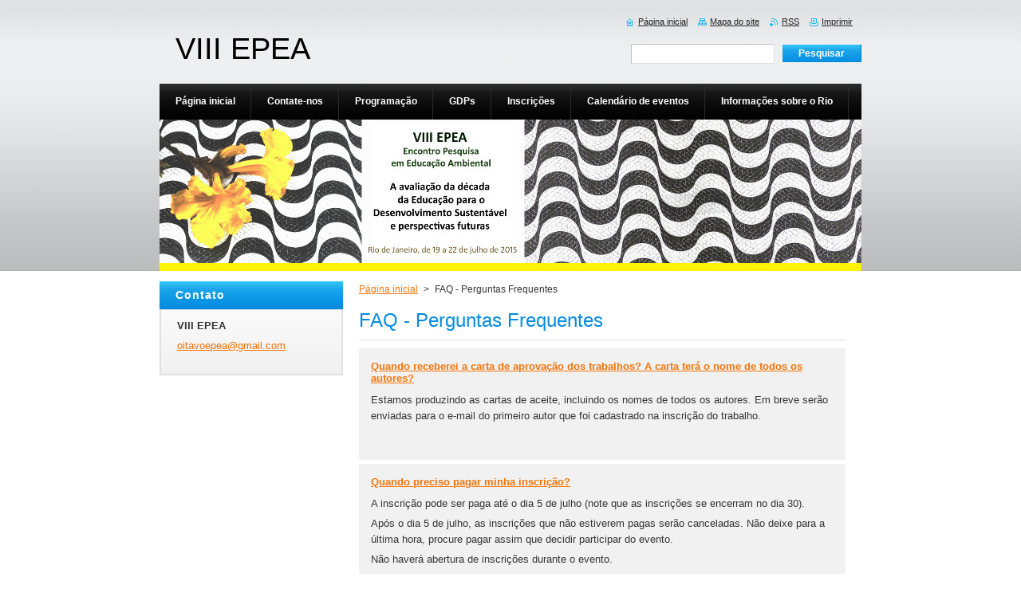

--- FILE ---
content_type: text/html; charset=UTF-8
request_url: https://viii-epea.webnode.page/faq-perguntas-frequentes/
body_size: 5476
content:
<!--[if lte IE 9]><!DOCTYPE HTML PUBLIC "-//W3C//DTD HTML 4.01 Transitional//EN" "https://www.w3.org/TR/html4/loose.dtd"><![endif]-->
<!DOCTYPE html>
<!--[if IE]><html class="ie" lang="pt-br"><![endif]-->
<!--[if gt IE 9]><!--> 
<html lang="pt-br">
<!--<![endif]-->
    <head>
        <!--[if lt IE 8]><meta http-equiv="X-UA-Compatible" content="IE=EmulateIE7"><![endif]--><!--[if IE 8]><meta http-equiv="X-UA-Compatible" content="IE=EmulateIE8"><![endif]--><!--[if IE 9]><meta http-equiv="X-UA-Compatible" content="IE=EmulateIE9"><![endif]-->
        <base href="https://viii-epea.webnode.page/">
  <meta charset="utf-8">
  <meta name="description" content="">
  <meta name="keywords" content="">
  <meta name="generator" content="Webnode">
  <meta name="apple-mobile-web-app-capable" content="yes">
  <meta name="apple-mobile-web-app-status-bar-style" content="black">
  <meta name="format-detection" content="telephone=no">
    <link rel="icon" type="image/svg+xml" href="/favicon.svg" sizes="any">  <link rel="icon" type="image/svg+xml" href="/favicon16.svg" sizes="16x16">  <link rel="icon" href="/favicon.ico">  <link rel="stylesheet" href="https://viii-epea.webnode.page/wysiwyg/system.style.css">
<link rel="canonical" href="https://viii-epea.webnode.page/faq-perguntas-frequentes/">
<script type="text/javascript">(function(i,s,o,g,r,a,m){i['GoogleAnalyticsObject']=r;i[r]=i[r]||function(){
			(i[r].q=i[r].q||[]).push(arguments)},i[r].l=1*new Date();a=s.createElement(o),
			m=s.getElementsByTagName(o)[0];a.async=1;a.src=g;m.parentNode.insertBefore(a,m)
			})(window,document,'script','//www.google-analytics.com/analytics.js','ga');ga('create', 'UA-797705-6', 'auto',{"name":"wnd_header"});ga('wnd_header.set', 'dimension1', 'W1');ga('wnd_header.set', 'anonymizeIp', true);ga('wnd_header.send', 'pageview');var pageTrackerAllTrackEvent=function(category,action,opt_label,opt_value){ga('send', 'event', category, action, opt_label, opt_value)};</script>
  <link rel="alternate" type="application/rss+xml" href="https://viii-epea.webnode.page/rss/all.xml" title="Ver todos os artigos">
<!--[if lte IE 9]><style type="text/css">.cke_skin_webnode iframe {vertical-align: baseline !important;}</style><![endif]-->
        <title>FAQ - Perguntas Frequentes :: VIII EPEA</title>
        <meta name="robots" content="index, follow">
        <meta name="googlebot" content="index, follow">
        <link href="https://d11bh4d8fhuq47.cloudfront.net/_system/skins/v8/50000918/css/style.css" rel="stylesheet" type="text/css" media="screen,projection,handheld,tv">
        <link href="https://d11bh4d8fhuq47.cloudfront.net/_system/skins/v8/50000918/css/print.css" rel="stylesheet" type="text/css" media="print">
        <script type="text/javascript" src="https://d11bh4d8fhuq47.cloudfront.net/_system/skins/v8/50000918/js/functions.js"></script>
        <!--[if IE]>
            <script type="text/javascript" src="https://d11bh4d8fhuq47.cloudfront.net/_system/skins/v8/50000918/js/functions-ie.js"></script>
        <![endif]-->
    
				<script type="text/javascript">
				/* <![CDATA[ */
					
					if (typeof(RS_CFG) == 'undefined') RS_CFG = new Array();
					RS_CFG['staticServers'] = new Array('https://d11bh4d8fhuq47.cloudfront.net/');
					RS_CFG['skinServers'] = new Array('https://d11bh4d8fhuq47.cloudfront.net/');
					RS_CFG['filesPath'] = 'https://viii-epea.webnode.page/_files/';
					RS_CFG['filesAWSS3Path'] = 'https://50eab100a6.clvaw-cdnwnd.com/a2e22210bb06c10f933d8685d68a1440/';
					RS_CFG['lbClose'] = 'Fechar';
					RS_CFG['skin'] = 'default';
					if (!RS_CFG['labels']) RS_CFG['labels'] = new Array();
					RS_CFG['systemName'] = 'Webnode';
						
					RS_CFG['responsiveLayout'] = 0;
					RS_CFG['mobileDevice'] = 0;
					RS_CFG['labels']['copyPasteSource'] = 'Leia mais:';
					
				/* ]]> */
				</script><script type="text/javascript" src="https://d11bh4d8fhuq47.cloudfront.net/_system/client/js/compressed/frontend.package.1-3-108.js?ph=50eab100a6"></script><style type="text/css">#content .diskuze label.postTextLabel {display: inherit !important;}</style></head>
    <body>
    <div id="siteBg">
        <div id="site">
            
            <div id="logozone">
                <div id="logo"><a href="home/" title="Ir para a página inicial"><span id="rbcSystemIdentifierLogo">VIII EPEA</span></a></div>            </div>

            <div class="cleaner"><!-- / --></div>

            <!-- HEADER -->
            <div id="header">
                <div class="illustration">
                    <p id="moto"><span id="rbcCompanySlogan" class="rbcNoStyleSpan"></span></p>
                    <img src="https://50eab100a6.clvaw-cdnwnd.com/a2e22210bb06c10f933d8685d68a1440/200000003-e7b14e8ab5/50000000.jpg?ph=50eab100a6" width="880" height="190" alt="">                </div>
            </div>
            <!-- /HEADER -->

            <div class="cleaner"><!-- / --></div>

            <!-- MAIN -->
            <div id="mainWide">
                <div id="mainContent">

                    <!-- CONTENT -->
                    <div id="content">

                        <!-- NAVIGATOR -->
                        <div id="pageNavigator" class="rbcContentBlock">        <div id="navizone" class="navigator">                       <a class="navFirstPage" href="/home/">Página inicial</a>      <span><span> &gt; </span></span>          <span id="navCurrentPage">FAQ - Perguntas Frequentes</span>               </div>              <div class="cleaner"><!-- / --></div>        </div>                        <!-- /NAVIGATOR -->

                        <div class="cleaner"><!-- / --></div>

                        
		           
        <div class="box faq">
          <div class="boxTitle"><h2>FAQ - Perguntas Frequentes</h2></div>
          <div class="boxContentBorder"><div class="boxContent">
              
									

			<div class="item question">
 				<h3 class="title viewAnswer">Quando receberei a carta de aprovação dos trabalhos? A carta terá o nome de todos os autores?</h3>
				<div class="answerBlock">
           <p>Estamos produzindo as cartas de aceite, incluindo os nomes de todos os autores. Em breve serão enviadas para o e-mail do primeiro autor que foi cadastrado na inscrição do trabalho.</p>
<p>&nbsp;</p>

				</div>
			</div>

		

				<div class="cleaner"><!-- / --></div>

									

			<div class="item question">
 				<h3 class="title viewAnswer">Quando preciso pagar minha inscrição?</h3>
				<div class="answerBlock">
           <p>A inscrição pode ser paga até o dia 5 de julho (note que as inscrições se encerram no dia 30).</p>
<p>Após o dia 5 de julho, as inscrições que não estiverem pagas serão canceladas. Não deixe para a última hora, procure pagar assim que decidir participar do evento.</p>
<p>Não haverá abertura de inscrições durante o evento.</p>

				</div>
			</div>

		

				<div class="cleaner"><!-- / --></div>

									

			<div class="item question">
 				<h3 class="title viewAnswer">Posso enviar um relato de experiência sobre uma atividade de Educação Ambiental?</h3>
				<div class="answerBlock">
           <p>Não. O EPEA é um evento de Pesquis em Educação Ambiental, serão aceitos apenas relatos de pesquisa e ensaios teóricos.</p>

				</div>
			</div>

		

				<div class="cleaner"><!-- / --></div>

									

			<div class="item question">
 				<h3 class="title viewAnswer">Como faço para enviar um trabalho?</h3>
				<div class="answerBlock">
           <p>Verifique es normas de submissão e formatação <a href="submissao-de-trabalhos/normas-para-submissao-de-trabalhos/" target="_blank">AQUI</a></p>
<p>Envie o trabalho a partir do link <a href="http://viii-epea.webnode.com/submissao-de-trabalhos/" rel="nofollow" target="_blank">Submissão de Trabalhos</a></p>

				</div>
			</div>

		

				<div class="cleaner"><!-- / --></div>

		
           
              <div class="cleaner"><!-- / --></div>

              <br />
               
                  

                  

                  <div class="cleaner"><!-- / --></div>

                
                                       
         </div></div>
      </div> 
      
      <div class="cleaner"><!-- / --></div>

		

      <div class="box wsw">
          <div class="boxContentBorder"><div class="boxContent">

		<p><img alt="" height="100" src="https://50eab100a6.clvaw-cdnwnd.com/a2e22210bb06c10f933d8685d68a1440/200000001-f3ac800827/faixa amarela copa.JPG" width="1000"></p>

                       
          </div></div>
        </div>
      
        <div class="cleaner"><!-- / --></div>

		
                    </div>
                    <!-- /CONTENT -->

                    <!-- SIDEBAR -->
                    <div id="sidebar">
                        <div id="sidebarContent">

                            
                            
                            <div class="cleaner"><!-- / --></div>

                            <!-- CONTACT -->
                            

      <div class="box contact">
        <div class="boxTitle"><h2>Contato</h2></div>
        <div class="boxContentBorder"><div class="boxContent">
          
		

      <p><strong>VIII EPEA</strong></p>
                  
      
      
	
	    <p class="email"><a href="&#109;&#97;&#105;&#108;&#116;&#111;:&#111;&#105;&#116;&#97;&#118;&#111;&#101;&#112;&#101;&#97;&#64;&#103;&#109;&#97;&#105;&#108;&#46;&#99;&#111;&#109;"><span id="rbcContactEmail">&#111;&#105;&#116;&#97;&#118;&#111;&#101;&#112;&#101;&#97;&#64;&#103;&#109;&#97;&#105;&#108;&#46;&#99;&#111;&#109;</span></a></p>

	           

		
                   
        </div></div>
      </div> 

					
                            <!-- /CONTACT -->

                        </div>
                    </div>
                    <!-- /SIDEBAR -->

                    <hr class="cleaner">

                </div><!-- mainContent -->

            </div>
            <!-- MAIN -->
            
            <!-- MENU -->
            <script type="text/javascript">
            /* <![CDATA[ */
                RubicusFrontendIns.addAbsoluteHeaderBlockId('menuzone');
            /* ]]> */
            </script>

            


      <div id="menuzone">


		<ul class="menu">
	<li class="first">
  
      <a href="/home/">
    
      <span>Página inicial</span>
      
  </a>
  
  </li>
	<li>
  
      <a href="/contate-nos/">
    
      <span>Contate-nos</span>
      
  </a>
  
  </li>
	<li>
  
      <a href="/programacao/">
    
      <span>Programação</span>
      
  </a>
  
  
	<ul class="level1">
		<li class="first last">
  
      <a href="/programacao/sessoes-de-apresentacao/">
    
      <span>Sessoes de Apresentacao</span>
      
  </a>
  
  </li>
	</ul>
	</li>
	<li>
  
      <a href="/gdps/">
    
      <span>GDPs</span>
      
  </a>
  
  </li>
	<li>
  
      <a href="/inscricoes/">
    
      <span>Inscrições </span>
      
  </a>
  
  
	<ul class="level1">
		<li class="first">
  
      <a href="/inscricoes/trabalhos-aprovados/">
    
      <span>Trabalhos Aprovados</span>
      
  </a>
  
  </li>
		<li>
  
      <a href="/inscricoes/fazer-inscricao/">
    
      <span>Fazer Inscrição</span>
      
  </a>
  
  </li>
		<li>
  
      <a href="/submissao-de-trabalhos/">
    
      <span>Submeter Trabalho</span>
      
  </a>
  
  </li>
		<li class="last">
  
      <a href="/submissao-de-trabalhos/normas-para-submissao-de-trabalhos/">
    
      <span>Normas para Submissão de Trabalhos</span>
      
  </a>
  
  </li>
	</ul>
	</li>
	<li>
  
      <a href="/calendario-de-eventos/">
    
      <span>Calendário de eventos</span>
      
  </a>
  
  </li>
	<li>
  
      <a href="/informacoes-sobre-o-rio/">
    
      <span>Informações sobre o Rio</span>
      
  </a>
  
  
	<ul class="level1">
		<li class="first">
  
      <a href="/informacoes-sobre-o-rio/hospedagem/">
    
      <span>Hospedagem</span>
      
  </a>
  
  </li>
		<li>
  
      <a href="/informacoes-sobre-o-rio/transportes/">
    
      <span>Transportes</span>
      
  </a>
  
  </li>
		<li>
  
      <a href="/informacoes-sobre-o-rio/restaurantes/">
    
      <span>Restaurantes</span>
      
  </a>
  
  </li>
		<li class="last">
  
      <a href="/informacoes-sobre-o-rio/programacao-cultural-do-evento/">
    
      <span>Programação cultural do evento</span>
      
  </a>
  
  </li>
	</ul>
	</li>
	<li class="open selected activeSelected">
  
      <a href="/faq-perguntas-frequentes/">
    
      <span>FAQ - Perguntas Frequentes</span>
      
  </a>
  
  </li>
	<li class="last">
  
      <a href="/noticias/">
    
      <span>Notícias</span>
      
  </a>
  
  </li>
</ul>

      </div>

					
            <!-- /MENU -->

            <!-- FOOTER -->
            <div id="footer">
                <div id="footerContent">
                    <div id="footerLeft">
                        <span id="rbcFooterText" class="rbcNoStyleSpan">© 2014 Todos os direitos reservados.</span>                    </div>
                    <div id="footerRight">
                        <span class="rbcSignatureText">Desenvolvido por <a href="https://www.webnode.com.br?utm_source=brand&amp;utm_medium=footer&amp;utm_campaign=premium" rel="nofollow" >Webnode</a></span>                    </div>
                </div>
            </div>
            <!-- /FOOTER -->

            <!-- SEARCH -->
            

		  <div id="searchBox">            

		<form action="/search/" method="get" id="fulltextSearch">
        
        <label for="fulltextSearchText">Pesquisar no site</label>
        <input type="text" name="text" id="fulltextSearchText">
        <input id="fulltextSearchButton" type="submit" value="Pesquisar">
        <div class="cleaner"><!-- / --></div> 

		</form>

      </div>

		            <!-- /SEARCH -->

            <table id="links"><tr><td>
                <!-- LANG -->
                <div id="lang">
                    <div id="languageSelect"></div>			
                </div>
                <!-- /LANG -->
            </td><td>
                <!-- LINKS -->
                <div id="link">
                    <span class="homepage"><a href="home/" title="Ir para a página inicial">Página inicial</a></span>
                    <span class="sitemap"><a href="/sitemap/" title="Ir para o mapa do site">Mapa do site</a></span>
                    <span class="rss"><a href="/rss/" title="Feeds RSS">RSS</a></span>
                    <span class="print"><a href="#" onclick="window.print(); return false;" title="Imprimir página">Imprimir</a></span>
                </div>
                <!-- /LINKS -->
            </td></tr></table>

        </div>
    </div>

    <script src="https://d11bh4d8fhuq47.cloudfront.net/_system/skins/v8/50000918/js/Menu.js" type="text/javascript"></script>

    <script type="text/javascript">
    /* <![CDATA[ */

        build_menu();

    /* ]]> */
    </script>

    <script type="text/javascript">
    /* <![CDATA[ */

        RubicusFrontendIns.addObserver
	({
            onContentChange: function ()
            {
                RubicusFrontendIns.faqInit('faq', 'answerBlock');

                build_menu();
                setContentSize();
            },

            onStartSlideshow: function()
            {
                $('slideshowControl').innerHTML	= '<span>Pausar<'+'/span>';
		$('slideshowControl').title = 'Pausar apresentação de slides';
		$('slideshowControl').onclick = RubicusFrontendIns.stopSlideshow.bind(RubicusFrontendIns);
            },

            onStopSlideshow: function()
            {
                $('slideshowControl').innerHTML	= '<span>Apresentação de slides<'+'/span>';
		$('slideshowControl').title = 'Iniciar apresentação de slides';
		$('slideshowControl').onclick = RubicusFrontendIns.startSlideshow.bind(RubicusFrontendIns);
            },

            onShowImage: function()
            {
                if (RubicusFrontendIns.isSlideshowMode())
		{
                    $('slideshowControl').innerHTML = '<span>Pausar<'+'/span>';
                    $('slideshowControl').title	= 'Pausar apresentação de slides';
                    $('slideshowControl').onclick = RubicusFrontendIns.stopSlideshow.bind(RubicusFrontendIns);
		}
                setContentSize();
            }
	});

        if (!$('detailScript'))
        {
            window.onload = setContentSize;
        }
        document.body.onresize = setContentSize;
        window.onresize = setContentSize;

        RubicusFrontendIns.addFileToPreload('https://d11bh4d8fhuq47.cloudfront.net/_system/skins/v8/50000918/img/loading.gif');

        RubicusFrontendIns.addFileToPreload('https://d11bh4d8fhuq47.cloudfront.net/_system/skins/v8/50000918/img/menu_hover.png');
        RubicusFrontendIns.addFileToPreload('https://d11bh4d8fhuq47.cloudfront.net/_system/skins/v8/50000918/img/submenu_bg.png');
        RubicusFrontendIns.addFileToPreload('https://d11bh4d8fhuq47.cloudfront.net/_system/skins/v8/50000918/img/li.png');

    /* ]]> */
    </script>

  <div id="rbcFooterHtml"></div><script type="text/javascript">var keenTrackerCmsTrackEvent=function(id){if(typeof _jsTracker=="undefined" || !_jsTracker){return false;};try{var name=_keenEvents[id];var keenEvent={user:{u:_keenData.u,p:_keenData.p,lc:_keenData.lc,t:_keenData.t},action:{identifier:id,name:name,category:'cms',platform:'WND1',version:'2.1.157'},browser:{url:location.href,ua:navigator.userAgent,referer_url:document.referrer,resolution:screen.width+'x'+screen.height,ip:'85.208.96.210'}};_jsTracker.jsonpSubmit('PROD',keenEvent,function(err,res){});}catch(err){console.log(err)};};</script></body>
</html>

